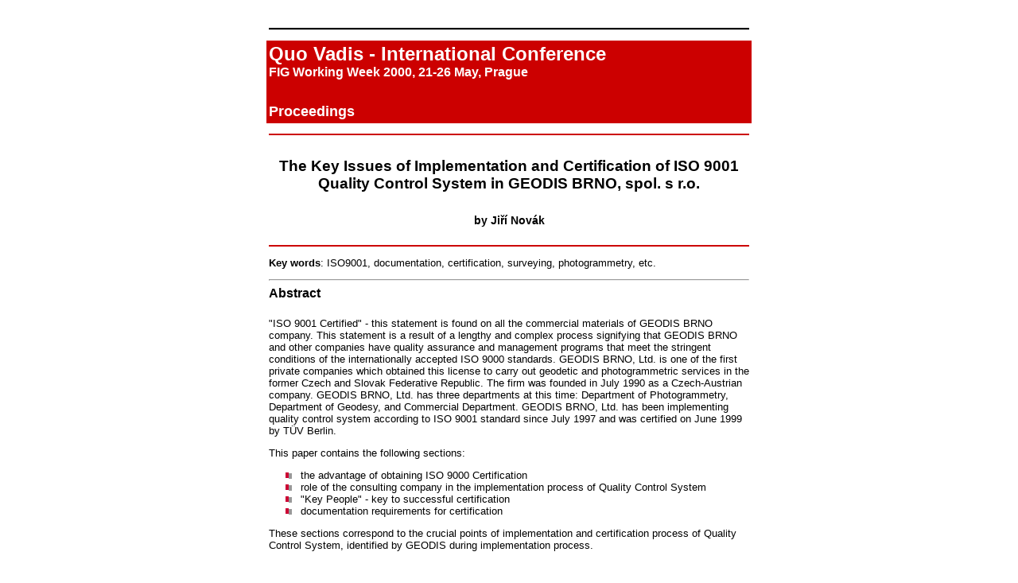

--- FILE ---
content_type: text/html
request_url: http://ei.fig.net/resources/proceedings/2000/prague-final-papers/novak.htm
body_size: 26994
content:


<html>

<head>
<meta http-equiv="Content-Type" content="text/html; charset=windows-1252">
<meta http-equiv="Content-Language" content="en-us">
<meta name="GENERATOR" content="Microsoft FrontPage 4.0">
<meta name="ProgId" content="FrontPage.Editor.Document">
<title>Novak</title>

<link rel="stylesheet" type="text/css" href="../../../../fig.css">
<SCRIPT language=JavaScript src="../../../../fig.js"></SCRIPT>
<meta name="Microsoft Border" content="t, default">
</head>

<body><!--msnavigation--><table border="0" cellpadding="0" cellspacing="0" width="100%"><tr><td>

</td></tr><!--msnavigation--></table><!--msnavigation--><table dir="ltr" border="0" cellpadding="0" cellspacing="0" width="100%"><tr><!--msnavigation--><td valign="top"><!--msnavigation--><msnavigation border="0" cellpadding="0" cellspacing="0" width="100%"><tr><td>

</td></tr><!--msnavigation--></table><!--msnavigation--><msnavigation border="0" cellpadding="0" cellspacing="0" dir="ltr" width="100%"><tr><!--msnavigation--><msnavigation valign="top"><!--msnavigation--><msnavigation border="0" cellpadding="0" cellspacing="0" width="100%"><tr><td>

</td></tr><!--msnavigation--></table><!--msnavigation--><msnavigation dir="ltr" border="0" cellpadding="0" cellspacing="0" width="100%"><tr><!--msnavigation--><msnavigation valign="top"><!--msnavigation--><msnavigation border="0" cellpadding="0" cellspacing="0" width="100%"><tr><td>

</td></tr><!--msnavigation--></table><!--msnavigation--><msnavigation dir="ltr" border="0" cellpadding="0" cellspacing="0" width="100%"><tr><!--msnavigation--><msnavigation valign="top">
  <center>
<table border="0" cellpadding="3" cellspacing="3" width="610">
  <tr>
    <td>
      <p class="fignavbar">
      <!--webbot bot="Navigation" S-Type="children" S-Orientation="horizontal"
      S-Rendering="text" B-Include-Home="TRUE" B-Include-Up="TRUE" U-Page
      S-Target startspan --><!--webbot bot="Navigation" endspan i-checksum="0" -->
      <nobr><!--webbot bot="Navigation" S-Type="parent"
      S-Orientation="horizontal" S-Rendering="graphics" B-Include-Home="FALSE"
      B-Include-Up="FALSE" U-Page S-Target startspan --><!--webbot bot="Navigation" endspan i-checksum="0" -->
      </nobr>
      <font size="2">
      <br>
      <img border="0" src="../../../../images/divider.gif" width="604" height="14"></font><b><br>
      </b><!--webbot bot="Navigation" S-Type="parent"
      S-Orientation="horizontal" S-Rendering="text" B-Include-Home="TRUE"
      B-Include-Up="FALSE" U-Page S-Target startspan --><!--webbot bot="Navigation" endspan i-checksum="0" -->
      </p>
    </td>
  </tr>
  <tr>
    <td bgcolor="#CC0000">
      <p class="figmainbar">Quo Vadis - International Conference<br>
      <b><font size="3">FIG Working Week 2000, 21-26 May, Prague</font></b></p>
      <p class="figmainbar"><font size="4">Proceedings</font><font size="5"><b>&nbsp;</b></font>
    </td>
  </tr>
          </center>
  <tr>
    <td>
          <b>
          <hr color="#CC0000">
          <h3 ALIGN="center" class="top"><br>
          The Key Issues of Implementation and Certification of ISO 9001 Quality
          Control System in GEODIS BRNO, spol. s r.o.</h3>
          <h5 ALIGN="center">by
          </b>
          Ji&#345;í Novák</h5>
          <b>
          <hr color="#cc0000">
          </b>
          <p><b>Key words</b>: ISO9001, documentation, certification, surveying,
          photogrammetry, etc.</p>
          <b>
          <hr>
          <h4 align="left" class="top">Abstract</h4>
          <font SIZE="4"></font><i></i>
          </b>
          <p>&quot;ISO 9001 Certified&quot; - this statement is found on all the
          commercial materials of GEODIS BRNO company. This statement is a
          result of a lengthy and complex process signifying that GEODIS BRNO
          and other companies have quality assurance and management programs
          that meet the stringent conditions of the internationally accepted ISO
          9000 standards. GEODIS BRNO, Ltd. is one of the first private
          companies which obtained this license to carry out geodetic and
          photogrammetric services in the former Czech and Slovak Federative
          Republic. The firm was founded in July 1990 as a Czech-Austrian
          company. GEODIS BRNO, Ltd. has three departments at this time:
          Department of Photogrammetry, Department of Geodesy, and Commercial
          Department. GEODIS BRNO, Ltd. has been implementing quality control
          system according to ISO 9001 standard since July 1997 and was
          certified on June 1999 by TÜV Berlin.</p>
          <p>This paper contains the following sections:</p>
          <ul>
            <li>the advantage of obtaining ISO 9000 Certification</li>
            <li>role of the consulting company in the implementation process of
              Quality Control System</li>
            <li>&quot;Key People&quot; - key to successful certification</li>
            <li>documentation requirements for certification</li>
          </ul>
          <p>These sections correspond to the crucial points of implementation
          and certification process of Quality Control<font SIZE="2"> </font>System,
          identified by GEODIS during implementation process.</p>
          <b>
          <h5>2. The Advantages of Obtaining ISO 9000 Certification</h5>
          </b>
          <p>The ISO certification process includes an audit of a company's
          quality systems by a third party. As ISO certification has been once
          achieved, the process never ends. Auditors return on a regular basis
          to verify that standards are being upheld. It is important to keep in
          mind that ISO certifies the process leading to an acquisition of a
          product or service, not the product or service itself.</p>
          <p>The ISO 9000 standards cover all companies of all sizes, both
          service and manufacturing. The standards comprise three standards:</p>
          <ul>
            <li>ISO 9001: Quality assurance in design, development, and
              production</li>
            <li>ISO 9002: Quality assurance in production and installation</li>
            <li>ISO 9003: Quality assurance in final inspection and test</li>
          </ul>
          <p>Within a company, ISO certification provides many benefits
          concerning production, manufacturing, contracting with suppliers, and
          legal requirements. Being registered to an ISO standard, the company's
          energy focuses on quality and consistency.</p>
          <p>In a world economy, where most companies depend increasingly on
          other companies when providing parts of their products or services,
          quality standards have become essential. The ISO 9000 standard is
          rapidly becoming the quality standard throughout the world. More than
          80 countries as diverse as England, Colombia, Canada, Germany, Israel,
          and Turkey have adopted the ISO standards.</p>
          <p>The ISO standards is a quality guarantee for the production process
          and development of a product or service, not the product or service
          itself. Perhaps the most cogent reason for seeking ISO certification
          is the marketplace itself: customers are beginning to demand
          certification.</p>
          <b>
          <h5>3. Role of the Consulting Company in the Implementation Process of
          Quality Control System</h5>
          </b>
          <p>In the initial phase of the project implementation GEODIS decided
          to take an advantage of the services provided by a consulting company.
          According to the firmly set criteria, a consulting company of MBK
          Brno, accredited in the PHARE Quality Program, was engaged. Its
          accreditation ensured us not only about the good choice in the partner
          searching phase, but also about the financial support provided by the
          PHARE Fund for the implementation project of Quality Control System.
          Our previous experience showed that the co-operation with experienced
          supervisors significantly shortens and improves the preparation for
          certification. The supervisors increased our confidence by using
          Certification Company Methodology, by their experience with needed
          certification standards, and by their ability to prepare us
          sufficiently for the process.</p>
          <b>
          <h5>4. Documentation Requirements for Certification</h5>
          </b>
          <p>Documentation control is the critical element of International
          Standards Organisation (ISO) certification. The greatest reason why
          companies fail their ISO audit—document control problems—causes
          twice as many failures as the second most common reason.</p>
          <p>Documentation review is usually the second of six steps in the
          certification process (application, documentation review,
          pre-assessment, assessment, certification, and surveillance). If an
          applicant fails the documentation review, the certification process
          stops right there. The phases include 20 quality-system requirements
          (sections. Each section contains this statement: &quot;the supplier
          shall establish and maintain documented procedures.&quot;</p>
          <b>5. Conclusion: &quot;Key People&quot; - The Key to Successful
          Certification</b>
          <p>One of the key moments of the Quality System Implementation Process
          is the individual responsibility of management staff and employees for
          the introduction of different quality elements into the working
          process. That was why the most experienced employees of the company
          were involved in this process. Following the methodology of the
          consulting company, a team of experienced and engaged &quot;Key
          People&quot; was formed, and it was together with the team of internal
          auditors trained by the consulting company at the beginning of the
          implementation process. Thanks to the creative work of these people,
          we managed to set current and introduce new procedures of Quality
          Control as required by ISO Standards.</p>
          <b>
          <hr>
          </b>
          <p align="left">Ing. Ji&#345;í Novák<br>
          GEODIS BRNO, spol. s r.o.<br>
          Lazaretní 11a<br>
          61500 Brno<br>
          CZECH REPUBLIC<br>
          Tel. + 420 5 4521 2040<br>
          Fax. + 420 5 4521 2061<br>
          E-mail: <a HREF="mailto:Vaclav.Slaboch@vugtk.cz">jnovak@geodis.cz<br>
          </a>Web site: <a href="http://www.vugtk.cz">http://www.vugtk.cz</a>
          <b>
          <hr color="#CC0000">
          </b>
          <h3 align="left" class="top">
          <b>
          The Key Issues of Implementation and Certification of ISO 9001 Quality
          Control System in GEODIS BRNO, spol. s r.o.
          </b>
          </h3>
          <b></b><b>
          <h4>1. INTRODUCTION</h4>
          </b>
          <p>&quot;ISO 9001 Certified&quot; - this statement is found on all the
          commercial materials of GEODIS BRNO company. This statement is a
          result of a lengthy and complex process signifying that GEODIS BRNO
          and other companies have quality assurance and management programs
          that meet the stringent conditions of the internationally accepted ISO
          9000 standards. GEODIS BRNO, Ltd. is one of the first private
          companies which obtained this licence to carry out geodetic and
          photogrammetric services in the former Czech and Slovak Federative
          Republic. The firm was founded in July 1990 as a Czech-Austrian
          company. GEODIS BRNO, Ltd. has three departments at this time:
          Department of Photogrammetry, Department of Geodesy, and Commercial
          Department. GEODIS BRNO, Ltd. has been implementing quality control
          system according to ISO 9001 standard since July 1997 and was
          certified on June 1999 by TÜV Berlin.</p>
          <p>This paper contains the following sections:</p>
          <ul>
            <li>the advantage of obtaining ISO 9000 Certification</li>
            <li>role of the consulting company in the implementation process of
              Quality Control Systém</li>
            <li>documentation requirements for certification</li>
            <li>&quot;Key People&quot; - key to successful certification</li>
          </ul>
          <p>These sections correspond to the crucial points of implementation
          and certification process of Quality Control<font SIZE="2"> </font>System,
          identified by GEODIS during implementation process.</p>
          <b>
          <h4>2. THE ADVANTAGES OF OBTAINING ISO 9000 CERTIFICATION</h4>
          </b>
          <p>The ISO certification process includes an audit of a company's
          quality systems by a third party. As ISO certification has been once
          achieved, the process never ends. Auditors return on a regular basis
          to verify that standards are being upheld. It is important to keep in
          mind that ISO certifies the process leading to an acquisition of a
          product or service, not the product or service itself.</p>
          <p>The ISO 9000 standards cover all companies of all sizes, both
          service and manufacturing. The standards comprise three standards:</p>
          <ul>
            <li>ISO 9001: Quality assurance in design, development, and
              production</li>
            <li>ISO 9002: Quality assurance in production and installation</li>
            <li>ISO 9003: Quality assurance in final inspection and test</li>
          </ul>
          <p>Within a company, ISO certification provides many benefits
          concerning production, manufacturing, contracting with suppliers, and
          legal requirements. Being registered to an ISO standard, the company's
          energy focuses on quality and consistency.</p>
          <p>In a world economy, where most companies depend increasingly on
          other companies when providing parts of their products or services,
          quality standards have become essential. The ISO 9000 standard is
          rapidly becoming the quality standard throughout the world. More than
          80 countries as diverse as England, Colombia, Canada, Germany, Israel,
          and Turkey have adopted the ISO standards.</p>
          <p>The ISO standards is a quality guarantee for the production process
          and development of a product or service, not the product or service
          itself. Perhaps the most cogent reason for seeking ISO certification
          is the marketplace itself: customers are beginning to demand
          certification.</p>
          <font FACE="Arial"></font><b>
          <h4>3. ROLE OF THE CONSULTING COMPANY IN THE IMPLEMENTATION PROCESS OF
          QUALITY CONTROL SYSTEM</h4>
          </b>
          <p>In the initial phase of the project implementation GEODIS decided
          to take an advantage of the services provided by a consulting company.
          According to the firmly set criteria, a consulting company of MBK Brno,
          accredited in the PHARE Quality Program, was engaged. Its
          accreditation ensured us not only about the good choice in the partner
          searching phase, but also about the financial support provided by the
          PHARE Fund for the implementation project of Quality Control System.
          Our previous experience showed that the co-operation with experienced
          supervisors significantly shortens and improves the preparation for
          implementation. The supervisors increased our confidence by using
          Certification Company Methodology, by their experience with needed
          certification standards, and by their ability to prepare us
          sufficiently for the process.</p>
          <b>
          <h4>4. DOCUMENTATION REQUIREMENTS FOR CERTIFICATION</h4>
          </b>
          <p>Documentation control is a critical element of International
          Standards Organisation (ISO) certification. The greatest reason why
          companies fail their ISO audit—document control problems—causes
          twice as many failures as the second most common reason.</p>
          <p>Documentation review is usually the second of six steps in the
          certification process (application, documentation review,
          pre-assessment, assessment, certification, and surveillance). If an
          applicant fails the documentation review, the certification process
          stops right there. The phases include 20 quality-system requirements
          (sections). Each section contains this statement: &quot;the supplier
          shall establish and maintain documented procedures.&quot;</p>
          <p>ISO 9000 registration requires four levels of documentation:</p>
          <ul>
            <li>Level I consists of a quality manual that outlines what a
              company plans to achieve and outlines the policies it plans to
              implement to achieve its goal.<br>
            </li>
            <li>Level II outlines procedures the company will follow, what
              employees will do, in what order, by whom, and with what results,
              structured to reflect the process flow of events.<br>
            </li>
            <li>Level III consists of detailed work instructions—specific
              written information on how to do a particular task.</li>
          </ul>
          <ul>
            <li>Level IV consists of reference material and information not in
              other categories. In GEODIS, this information includes quality
              records, forms, and so forth.</li>
          </ul>
          <p>The complete process of ISO 90000 implementation and certification
          typically takes about two years. Certification is achieved through an
          on-site audit and assessment of the company's quality system by
          independent auditors, including the quality policy, quality system
          documentation, and quality records.. When performing the document
          review, auditors look at the following:</p>
          <ul>
            <li>Intent of ISO 9000 standard. How well does a documented system
              stand against the ISO standard?<br>
            </li>
            <li>Implementation. Do people within the company follow the
              documentation? Is the documentation readily available?</li>
          </ul>
          <ul>
            <li>Effectiveness. How well does a documented system work?</li>
          </ul>
          <p>But there are also some general requirements for the documentation
          itself. We can summarise this requirements as follows:</p>
          <ul>
            <li>Documentation must be controlled.<br>
            </li>
            <li>Documentation must be available for auditors' perusal.<br>
            </li>
            <li>Documentation must be easily accessible.<br>
            </li>
            <li>Documentation versioning is necessary.</li>
          </ul>
          <ul>
            <li>Evidence of approval for each document must be available.</li>
          </ul>
          <ul>
            <li>A master list identifying revision status of documents must be
              readily available.</li>
          </ul>
          <p>Looking closer at these requirements your first idea will be
          probably to find some fully automated documentation control software
          system which would provide you with all of the necessary services
          mentioned above. Unfortunately there is not too many systems on the
          market which are able to solve what you need to be solved and at the
          same time fit in the budget of small or medium company with its price.
          Actually there was no system like this in the Czech market at the time
          when it was necessary to manage this demand in GEODIS. Our decision
          was to try to find at least some version control system and set up the
          methodology how to use such system as document control system. Our
          first choice after careful analyses of the system features and
          properties was Microsoft Visual Source Safe. Visual SourceSafe
          provides all this required functionality and even more.</p>
          <p>The top ten reasons for using Visual SourceSafe as a document
          control system:</p>
          <ol>
            <li>It is available for multiple platforms, including the Windows®
              95 operating system; Windows 3.1 and Windows NT® operating system
              for Intel, MIPS, and Alpha AXP and Macintosh®.<br>
            </li>
            <li>It stores any kind of file, whether text or binary.<br>
            </li>
            <li>It provides both a graphical user interface and a command line
              interface.<br>
            </li>
            <li>It uses a small set of commands that are intuitive and easily
              mastered.<br>
            </li>
            <li>It is designed to work in client-server environments. Typically,
              the Visual SourceSafe database resides on a server. Client
              installations contain the executables and auxiliary files
              necessary to gain access to the database.<br>
            </li>
            <li>It tracks the history of every change to every file and every
              project.<br>
            </li>
            <li>It contains a highly customisable, easy-to-use security system.<br>
            </li>
            <li>It is easy to view the contents of a file.<br>
            </li>
            <li>It is easy to generate reports containing the revision history
              of any file in its database.<br>
            </li>
            <li>It has an enormous capacity for files, holding over 8,000 files
              in a single project and as many files and projects in its database
              as your hard disk can hold.</li>
          </ol>
          <p>The Visual SourceSafe version-control system features an
          easy-to-use interface that is similar in appearance and use to the
          Windows 95 Explorer.</p>
          <p>Visual SourceSafe is a version control system with a difference:
          rather than being file-oriented, like most version control systems, it
          is project-oriented. This means that in addition to performing actions
          on individual files, you can deal with files as a group—a much more
          efficient way to control documents. Instead of a separate operation
          for each file, you have just one operation for a group. If a
          particular project contains a dozen files, you can check out all
          twelve from storage with one command rather than with twelve separate
          commands.</p>
          <p>All files are stored in the Visual SourceSafe database, but only
          the most recent version of a file is stored in its entirety. Only the
          changes to previous versions are stored in the <i>reverse delta</i>
          system. This system saves space on your hard disk. When an older
          version of a file is needed, Visual SourceSafe can easily recreate
          that version.</p>
          <p>Visual SourceSafe contains a large number of tools to simplify the
          task of version control and document storage. These tools include a
          report generator, a history tool for showing history of projects or
          individual files, tools to identify differences between versions of
          files, a tool for finding strings in text files, and a tool for
          viewing files.</p>
          <p>Utilising this system in the first steps of implementation of ISO
          9001 we find out that thanks to its project oriented approach we can
          easily use this system to control production of our projects. Our
          original idea was to use this system only for the first two levels of
          ISO 9000 documentation but nowadays we are using this system in all
          the production process of our company.</p>
          <b>
          <h4>5. CONCLUSION: &quot;KEY PEOPLE&quot; - THE KEY TO SUCCESFULL
          CERTIFICATION</h4>
          </b>
          <p>One of the key moments of the Quality System Implementation Process
          is the individual responsibility of management staff and employees for
          the introduction of different quality elements into the working
          process. That was why the most experienced employees of the company
          were involved in this process. Following the methodology of the
          consulting company, a team of experienced and engaged &quot;Key
          People&quot; was formed, and it was together with the team of internal
          auditors trained by the consulting company at the beginning of the
          implementation process. Thanks to the creative work of these people,
          we managed to set current and introduce new procedures of Quality
          Control as required by ISO Standards.</p>
          <b>
          <hr>
          </b><font FACE="Times New Roman">
          <p>Ing. Ji&#345;í Novák<br>
          </font>GEODIS BRNO, spol. s r.o.<br>
          E-mail: <a HREF="mailto:Vaclav.Slaboch@vugtk.cz">jnovak@geodis.cz<br>
          </a>Web site: <a href="http://www.geodis.cz">http://www.geodis.cz</a></p>
          <p>26 April 2000
    </td>
  </tr>
  <tr>
    <td>
      <p class="fignavbar"><font size="2"><img border="0" src="../../../../images/divider.gif" width="604" height="14"></font><font size="1"><b><font color="#990000"><br>
      </font></b>
      </font>
      <!--webbot bot="Navigation" S-Type="parent"
      S-Orientation="horizontal" S-Rendering="text" B-Include-Home="TRUE"
      B-Include-Up="FALSE" U-Page S-Target startspan --><!--webbot bot="Navigation" endspan i-checksum="0" -->
      <br>
      <font color="#000000" size="1">This page is maintained by <a href="mailto:fig@fig.net">the
      FIG Office</a>. Last revised</font> on <!--webbot
      bot="Timestamp" S-Type="EDITED" S-Format="%y-%m-%d" startspan -->15-09-04<!--webbot
      bot="Timestamp" endspan i-checksum="12799" -->.</p>
    </td>
  </tr>
</table>&nbsp;<!--msnavigation--></td></tr><!--msnavigation--></table></body>

</html>


--- FILE ---
content_type: text/css
request_url: http://ei.fig.net/fig.css
body_size: 3130
content:
ul           { list-style-image: url('images/bullet1.gif') }ul ul        { list-style-image: url('images/bullet2.gif') }ul ul ul     { list-style-image: url('images/bullet3.gif') }a:link       { color: rgb(204, 0, 51) }a:active     { color: rgb(204, 51, 0) }a:visited    { color: rgb(128, 0, 0) }body         { background-color: rgb(255, 255, 255); color: rgb(0, 0, 0) }table        { table-border-color-light: rgb(204, 0, 0); table-border-color-dark:                rgb(204, 0, 0) }h1           { color: rgb(0, 0, 0) }h2           { color: rgb(0, 0, 0) }h3           { color: rgb(0, 0, 0) }h4           { color: rgb(0, 0, 0) }h5           { color: rgb(0, 0, 0) }h6           { color: rgb(0, 0, 0) }button       { background-color: rgb(51, 0, 153); color: rgb(255, 255, 255) }label        { color: rgb(0, 0, 0) }textarea     { color: rgb(11, 0, 0) }fieldset     { color: rgb(11, 0, 0) }legend       { color: rgb(51, 0, 153) }select       { color: rgb(11, 0, 0) }caption      { color: rgb(51, 0, 153) }th           { color: rgb(0, 0, 0) }.figmainbar  { font-family: arial, Arial, Helvetica; font-weight: bold; font-size: 24px; color: rgb(255, 255, 255) }.fignavbar   { font-family: arial, Arial, Helvetica; font-size: 11px }.figbullbar  { font-family: arial, Arial, Helvetica; font-size: 13px; color: rgb(255, 255, 255)}.figtext     { font-family: arial, Arial, Helvetica; font-size: 11px}body         { font-size: 13px; font-family: arial, Arial, Helvetica }h1           { font-family: arial, Arial, Helvetica; font-size: 32px}h2           { font-weight: bold; font-family: arial, Arial, Helvetica; font-size: 24px;                margin-top: 48px }h2.top       { font-weight: bold; font-family: arial, Arial, Helvetica; font-size: 24px;                margin-top: 0 }h3           { font-family: arial, Arial, Helvetica; font-size: 19px; font-weight: bold;                margin-top: 37px }h3.top       { font-size: 19px; font-weight: bold; font-family: arial, Arial, Helvetica;                margin-top: 0 }h4           { font-weight: bold; font-size: 16px; font-family: arial, Arial, Helvetica;                margin-top: 32px }h4.top       { font-family: arial, Arial, Helvetica; font-size: 16px; margin-top: 0 }h5           { font-size: 14px; font-family: arial, Arial, Helvetica; font-weight: bold;                margin-top: 27px }h5.top       { font-weight: bold; font-size: 14px; font-family: arial, Arial, Helvetica;                margin-top: 0 }h6           { font-style: italic; font-family: arial, Arial, Helvetica; font-size: 14px;                margin-top: 27px }h6.top       { font-family: arial, Arial, Helvetica; font-style: italic; font-size: 14px;                margin-top: 0 }td           { font-family: arial, Arial, Helvetica; font-size: 13px; margin-top: 0;                margin-bottom: 0 }p            { font-family: arial, Arial, Helvetica; font-size: 13px}ul           { font-family: arial, Arial, Helvetica; font-size: 13px}a:link       { text-decoration: none }a:visited    { text-decoration: none }a:hover      { text-decoration: underline }

--- FILE ---
content_type: application/x-javascript
request_url: http://ei.fig.net/fig.js
body_size: 1590
content:
var Btn1n, Btn1h, Btn2n, Btn2h, Btn3n, Btn3h;

function BtnPreload(img) 
{
  var a=new Image(); a.src=img; return a; 
}

function msieversion()
{
    var ua = window.navigator.userAgent
    var msie = ua.indexOf ( "MSIE " )
    if ( msie > 0 )        // is Microsoft Internet Explorer; return version number
        return parseInt ( ua.substring ( msie+5, ua.indexOf ( ".", msie ) ) )
    else
        return 0    // is other browser
}

function ChkImageIn(sObject)
{	
	if (!BrowserOK)
		return;
	if (sObject == "Btn1")
		document['Btn1'].src = Btn1h.src;
	else if (sObject == "Btn2")
		document['Btn2'].src = Btn2h.src;
	else if (sObject == "Btn3")
		document['Btn3'].src = Btn3h.src;
}

function ChkImageOut(sObject)
{	
	if (!BrowserOK)
		return;
	if (sObject == "Btn1")
		document['Btn1'].src = Btn1n.src;
	else if (sObject == "Btn2")
		document['Btn2'].src = Btn2n.src;
	else if (sObject == "Btn3")
		document['Btn3'].src = Btn3n.src;
}


function initialize()
{
	var ua = window.navigator.userAgent;
	var mac = ua.indexOf ( "Mac" );

    if (navigator.appName == "Netscape" && 
	parseInt(navigator.appVersion) >= 4)
    	{
	document.tags.TD.fontSize = "14px"; //1 more than in IE
	document.classes.fignavbar.all.fontSize = "12px";
	document.classes.figbullbar.all.fontSize = "14px";
	document.tags.H3.fontSize = "20px";
	document.classes.top.H3.fontSize = "20px";
	document.tags.H2.marginTop = "31px";
	document.tags.H3.marginTop = "27px";
	document.tags.H4.marginTop = "21px";
	document.tags.H5.marginTop = "16px";
	}
}

